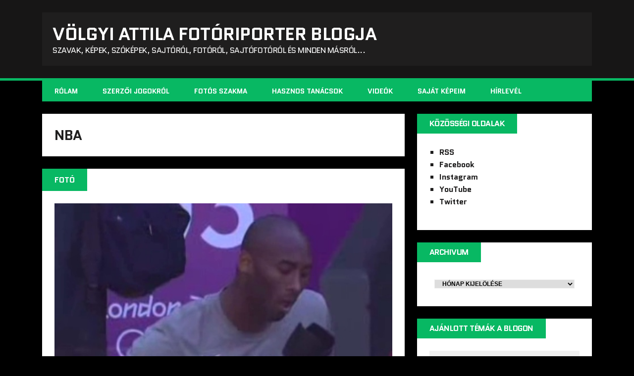

--- FILE ---
content_type: text/html; charset=UTF-8
request_url: https://blog.volgyiattila.hu/tag/nba/
body_size: 9907
content:
<!DOCTYPE html>
<html class="no-js" lang="hu" prefix="og: http://ogp.me/ns# fb: http://ogp.me/ns/fb#">
<head>
<meta charset="UTF-8">
<meta name="viewport" content="width=device-width, initial-scale=1.0">
<link rel="profile" href="http://gmpg.org/xfn/11" />
<title>NBA &#8211; VÖLGYI ATTILA fotóriporter blogja</title>
<meta name='robots' content='max-image-preview:large' />
<link rel='dns-prefetch' href='//fonts.googleapis.com' />
<link rel="alternate" type="application/rss+xml" title="VÖLGYI ATTILA fotóriporter blogja &raquo; hírcsatorna" href="https://blog.volgyiattila.hu/feed/" />
<link rel="alternate" type="application/rss+xml" title="VÖLGYI ATTILA fotóriporter blogja &raquo; hozzászólás hírcsatorna" href="https://blog.volgyiattila.hu/comments/feed/" />
<link rel="alternate" type="application/rss+xml" title="VÖLGYI ATTILA fotóriporter blogja &raquo; NBA címke hírcsatorna" href="https://blog.volgyiattila.hu/tag/nba/feed/" />
<script type="text/javascript">
/* <![CDATA[ */
window._wpemojiSettings = {"baseUrl":"https:\/\/s.w.org\/images\/core\/emoji\/14.0.0\/72x72\/","ext":".png","svgUrl":"https:\/\/s.w.org\/images\/core\/emoji\/14.0.0\/svg\/","svgExt":".svg","source":{"concatemoji":"https:\/\/blog.volgyiattila.hu\/wp-includes\/js\/wp-emoji-release.min.js?ver=6.4.1"}};
/*! This file is auto-generated */
!function(i,n){var o,s,e;function c(e){try{var t={supportTests:e,timestamp:(new Date).valueOf()};sessionStorage.setItem(o,JSON.stringify(t))}catch(e){}}function p(e,t,n){e.clearRect(0,0,e.canvas.width,e.canvas.height),e.fillText(t,0,0);var t=new Uint32Array(e.getImageData(0,0,e.canvas.width,e.canvas.height).data),r=(e.clearRect(0,0,e.canvas.width,e.canvas.height),e.fillText(n,0,0),new Uint32Array(e.getImageData(0,0,e.canvas.width,e.canvas.height).data));return t.every(function(e,t){return e===r[t]})}function u(e,t,n){switch(t){case"flag":return n(e,"\ud83c\udff3\ufe0f\u200d\u26a7\ufe0f","\ud83c\udff3\ufe0f\u200b\u26a7\ufe0f")?!1:!n(e,"\ud83c\uddfa\ud83c\uddf3","\ud83c\uddfa\u200b\ud83c\uddf3")&&!n(e,"\ud83c\udff4\udb40\udc67\udb40\udc62\udb40\udc65\udb40\udc6e\udb40\udc67\udb40\udc7f","\ud83c\udff4\u200b\udb40\udc67\u200b\udb40\udc62\u200b\udb40\udc65\u200b\udb40\udc6e\u200b\udb40\udc67\u200b\udb40\udc7f");case"emoji":return!n(e,"\ud83e\udef1\ud83c\udffb\u200d\ud83e\udef2\ud83c\udfff","\ud83e\udef1\ud83c\udffb\u200b\ud83e\udef2\ud83c\udfff")}return!1}function f(e,t,n){var r="undefined"!=typeof WorkerGlobalScope&&self instanceof WorkerGlobalScope?new OffscreenCanvas(300,150):i.createElement("canvas"),a=r.getContext("2d",{willReadFrequently:!0}),o=(a.textBaseline="top",a.font="600 32px Arial",{});return e.forEach(function(e){o[e]=t(a,e,n)}),o}function t(e){var t=i.createElement("script");t.src=e,t.defer=!0,i.head.appendChild(t)}"undefined"!=typeof Promise&&(o="wpEmojiSettingsSupports",s=["flag","emoji"],n.supports={everything:!0,everythingExceptFlag:!0},e=new Promise(function(e){i.addEventListener("DOMContentLoaded",e,{once:!0})}),new Promise(function(t){var n=function(){try{var e=JSON.parse(sessionStorage.getItem(o));if("object"==typeof e&&"number"==typeof e.timestamp&&(new Date).valueOf()<e.timestamp+604800&&"object"==typeof e.supportTests)return e.supportTests}catch(e){}return null}();if(!n){if("undefined"!=typeof Worker&&"undefined"!=typeof OffscreenCanvas&&"undefined"!=typeof URL&&URL.createObjectURL&&"undefined"!=typeof Blob)try{var e="postMessage("+f.toString()+"("+[JSON.stringify(s),u.toString(),p.toString()].join(",")+"));",r=new Blob([e],{type:"text/javascript"}),a=new Worker(URL.createObjectURL(r),{name:"wpTestEmojiSupports"});return void(a.onmessage=function(e){c(n=e.data),a.terminate(),t(n)})}catch(e){}c(n=f(s,u,p))}t(n)}).then(function(e){for(var t in e)n.supports[t]=e[t],n.supports.everything=n.supports.everything&&n.supports[t],"flag"!==t&&(n.supports.everythingExceptFlag=n.supports.everythingExceptFlag&&n.supports[t]);n.supports.everythingExceptFlag=n.supports.everythingExceptFlag&&!n.supports.flag,n.DOMReady=!1,n.readyCallback=function(){n.DOMReady=!0}}).then(function(){return e}).then(function(){var e;n.supports.everything||(n.readyCallback(),(e=n.source||{}).concatemoji?t(e.concatemoji):e.wpemoji&&e.twemoji&&(t(e.twemoji),t(e.wpemoji)))}))}((window,document),window._wpemojiSettings);
/* ]]> */
</script>
<style id='wp-emoji-styles-inline-css' type='text/css'>

	img.wp-smiley, img.emoji {
		display: inline !important;
		border: none !important;
		box-shadow: none !important;
		height: 1em !important;
		width: 1em !important;
		margin: 0 0.07em !important;
		vertical-align: -0.1em !important;
		background: none !important;
		padding: 0 !important;
	}
</style>
<link rel='stylesheet' id='wp-block-library-css' href='https://blog.volgyiattila.hu/wp-includes/css/dist/block-library/style.min.css?ver=6.4.1' type='text/css' media='all' />
<style id='classic-theme-styles-inline-css' type='text/css'>
/*! This file is auto-generated */
.wp-block-button__link{color:#fff;background-color:#32373c;border-radius:9999px;box-shadow:none;text-decoration:none;padding:calc(.667em + 2px) calc(1.333em + 2px);font-size:1.125em}.wp-block-file__button{background:#32373c;color:#fff;text-decoration:none}
</style>
<style id='global-styles-inline-css' type='text/css'>
body{--wp--preset--color--black: #000000;--wp--preset--color--cyan-bluish-gray: #abb8c3;--wp--preset--color--white: #ffffff;--wp--preset--color--pale-pink: #f78da7;--wp--preset--color--vivid-red: #cf2e2e;--wp--preset--color--luminous-vivid-orange: #ff6900;--wp--preset--color--luminous-vivid-amber: #fcb900;--wp--preset--color--light-green-cyan: #7bdcb5;--wp--preset--color--vivid-green-cyan: #00d084;--wp--preset--color--pale-cyan-blue: #8ed1fc;--wp--preset--color--vivid-cyan-blue: #0693e3;--wp--preset--color--vivid-purple: #9b51e0;--wp--preset--gradient--vivid-cyan-blue-to-vivid-purple: linear-gradient(135deg,rgba(6,147,227,1) 0%,rgb(155,81,224) 100%);--wp--preset--gradient--light-green-cyan-to-vivid-green-cyan: linear-gradient(135deg,rgb(122,220,180) 0%,rgb(0,208,130) 100%);--wp--preset--gradient--luminous-vivid-amber-to-luminous-vivid-orange: linear-gradient(135deg,rgba(252,185,0,1) 0%,rgba(255,105,0,1) 100%);--wp--preset--gradient--luminous-vivid-orange-to-vivid-red: linear-gradient(135deg,rgba(255,105,0,1) 0%,rgb(207,46,46) 100%);--wp--preset--gradient--very-light-gray-to-cyan-bluish-gray: linear-gradient(135deg,rgb(238,238,238) 0%,rgb(169,184,195) 100%);--wp--preset--gradient--cool-to-warm-spectrum: linear-gradient(135deg,rgb(74,234,220) 0%,rgb(151,120,209) 20%,rgb(207,42,186) 40%,rgb(238,44,130) 60%,rgb(251,105,98) 80%,rgb(254,248,76) 100%);--wp--preset--gradient--blush-light-purple: linear-gradient(135deg,rgb(255,206,236) 0%,rgb(152,150,240) 100%);--wp--preset--gradient--blush-bordeaux: linear-gradient(135deg,rgb(254,205,165) 0%,rgb(254,45,45) 50%,rgb(107,0,62) 100%);--wp--preset--gradient--luminous-dusk: linear-gradient(135deg,rgb(255,203,112) 0%,rgb(199,81,192) 50%,rgb(65,88,208) 100%);--wp--preset--gradient--pale-ocean: linear-gradient(135deg,rgb(255,245,203) 0%,rgb(182,227,212) 50%,rgb(51,167,181) 100%);--wp--preset--gradient--electric-grass: linear-gradient(135deg,rgb(202,248,128) 0%,rgb(113,206,126) 100%);--wp--preset--gradient--midnight: linear-gradient(135deg,rgb(2,3,129) 0%,rgb(40,116,252) 100%);--wp--preset--font-size--small: 13px;--wp--preset--font-size--medium: 20px;--wp--preset--font-size--large: 36px;--wp--preset--font-size--x-large: 42px;--wp--preset--spacing--20: 0.44rem;--wp--preset--spacing--30: 0.67rem;--wp--preset--spacing--40: 1rem;--wp--preset--spacing--50: 1.5rem;--wp--preset--spacing--60: 2.25rem;--wp--preset--spacing--70: 3.38rem;--wp--preset--spacing--80: 5.06rem;--wp--preset--shadow--natural: 6px 6px 9px rgba(0, 0, 0, 0.2);--wp--preset--shadow--deep: 12px 12px 50px rgba(0, 0, 0, 0.4);--wp--preset--shadow--sharp: 6px 6px 0px rgba(0, 0, 0, 0.2);--wp--preset--shadow--outlined: 6px 6px 0px -3px rgba(255, 255, 255, 1), 6px 6px rgba(0, 0, 0, 1);--wp--preset--shadow--crisp: 6px 6px 0px rgba(0, 0, 0, 1);}:where(.is-layout-flex){gap: 0.5em;}:where(.is-layout-grid){gap: 0.5em;}body .is-layout-flow > .alignleft{float: left;margin-inline-start: 0;margin-inline-end: 2em;}body .is-layout-flow > .alignright{float: right;margin-inline-start: 2em;margin-inline-end: 0;}body .is-layout-flow > .aligncenter{margin-left: auto !important;margin-right: auto !important;}body .is-layout-constrained > .alignleft{float: left;margin-inline-start: 0;margin-inline-end: 2em;}body .is-layout-constrained > .alignright{float: right;margin-inline-start: 2em;margin-inline-end: 0;}body .is-layout-constrained > .aligncenter{margin-left: auto !important;margin-right: auto !important;}body .is-layout-constrained > :where(:not(.alignleft):not(.alignright):not(.alignfull)){max-width: var(--wp--style--global--content-size);margin-left: auto !important;margin-right: auto !important;}body .is-layout-constrained > .alignwide{max-width: var(--wp--style--global--wide-size);}body .is-layout-flex{display: flex;}body .is-layout-flex{flex-wrap: wrap;align-items: center;}body .is-layout-flex > *{margin: 0;}body .is-layout-grid{display: grid;}body .is-layout-grid > *{margin: 0;}:where(.wp-block-columns.is-layout-flex){gap: 2em;}:where(.wp-block-columns.is-layout-grid){gap: 2em;}:where(.wp-block-post-template.is-layout-flex){gap: 1.25em;}:where(.wp-block-post-template.is-layout-grid){gap: 1.25em;}.has-black-color{color: var(--wp--preset--color--black) !important;}.has-cyan-bluish-gray-color{color: var(--wp--preset--color--cyan-bluish-gray) !important;}.has-white-color{color: var(--wp--preset--color--white) !important;}.has-pale-pink-color{color: var(--wp--preset--color--pale-pink) !important;}.has-vivid-red-color{color: var(--wp--preset--color--vivid-red) !important;}.has-luminous-vivid-orange-color{color: var(--wp--preset--color--luminous-vivid-orange) !important;}.has-luminous-vivid-amber-color{color: var(--wp--preset--color--luminous-vivid-amber) !important;}.has-light-green-cyan-color{color: var(--wp--preset--color--light-green-cyan) !important;}.has-vivid-green-cyan-color{color: var(--wp--preset--color--vivid-green-cyan) !important;}.has-pale-cyan-blue-color{color: var(--wp--preset--color--pale-cyan-blue) !important;}.has-vivid-cyan-blue-color{color: var(--wp--preset--color--vivid-cyan-blue) !important;}.has-vivid-purple-color{color: var(--wp--preset--color--vivid-purple) !important;}.has-black-background-color{background-color: var(--wp--preset--color--black) !important;}.has-cyan-bluish-gray-background-color{background-color: var(--wp--preset--color--cyan-bluish-gray) !important;}.has-white-background-color{background-color: var(--wp--preset--color--white) !important;}.has-pale-pink-background-color{background-color: var(--wp--preset--color--pale-pink) !important;}.has-vivid-red-background-color{background-color: var(--wp--preset--color--vivid-red) !important;}.has-luminous-vivid-orange-background-color{background-color: var(--wp--preset--color--luminous-vivid-orange) !important;}.has-luminous-vivid-amber-background-color{background-color: var(--wp--preset--color--luminous-vivid-amber) !important;}.has-light-green-cyan-background-color{background-color: var(--wp--preset--color--light-green-cyan) !important;}.has-vivid-green-cyan-background-color{background-color: var(--wp--preset--color--vivid-green-cyan) !important;}.has-pale-cyan-blue-background-color{background-color: var(--wp--preset--color--pale-cyan-blue) !important;}.has-vivid-cyan-blue-background-color{background-color: var(--wp--preset--color--vivid-cyan-blue) !important;}.has-vivid-purple-background-color{background-color: var(--wp--preset--color--vivid-purple) !important;}.has-black-border-color{border-color: var(--wp--preset--color--black) !important;}.has-cyan-bluish-gray-border-color{border-color: var(--wp--preset--color--cyan-bluish-gray) !important;}.has-white-border-color{border-color: var(--wp--preset--color--white) !important;}.has-pale-pink-border-color{border-color: var(--wp--preset--color--pale-pink) !important;}.has-vivid-red-border-color{border-color: var(--wp--preset--color--vivid-red) !important;}.has-luminous-vivid-orange-border-color{border-color: var(--wp--preset--color--luminous-vivid-orange) !important;}.has-luminous-vivid-amber-border-color{border-color: var(--wp--preset--color--luminous-vivid-amber) !important;}.has-light-green-cyan-border-color{border-color: var(--wp--preset--color--light-green-cyan) !important;}.has-vivid-green-cyan-border-color{border-color: var(--wp--preset--color--vivid-green-cyan) !important;}.has-pale-cyan-blue-border-color{border-color: var(--wp--preset--color--pale-cyan-blue) !important;}.has-vivid-cyan-blue-border-color{border-color: var(--wp--preset--color--vivid-cyan-blue) !important;}.has-vivid-purple-border-color{border-color: var(--wp--preset--color--vivid-purple) !important;}.has-vivid-cyan-blue-to-vivid-purple-gradient-background{background: var(--wp--preset--gradient--vivid-cyan-blue-to-vivid-purple) !important;}.has-light-green-cyan-to-vivid-green-cyan-gradient-background{background: var(--wp--preset--gradient--light-green-cyan-to-vivid-green-cyan) !important;}.has-luminous-vivid-amber-to-luminous-vivid-orange-gradient-background{background: var(--wp--preset--gradient--luminous-vivid-amber-to-luminous-vivid-orange) !important;}.has-luminous-vivid-orange-to-vivid-red-gradient-background{background: var(--wp--preset--gradient--luminous-vivid-orange-to-vivid-red) !important;}.has-very-light-gray-to-cyan-bluish-gray-gradient-background{background: var(--wp--preset--gradient--very-light-gray-to-cyan-bluish-gray) !important;}.has-cool-to-warm-spectrum-gradient-background{background: var(--wp--preset--gradient--cool-to-warm-spectrum) !important;}.has-blush-light-purple-gradient-background{background: var(--wp--preset--gradient--blush-light-purple) !important;}.has-blush-bordeaux-gradient-background{background: var(--wp--preset--gradient--blush-bordeaux) !important;}.has-luminous-dusk-gradient-background{background: var(--wp--preset--gradient--luminous-dusk) !important;}.has-pale-ocean-gradient-background{background: var(--wp--preset--gradient--pale-ocean) !important;}.has-electric-grass-gradient-background{background: var(--wp--preset--gradient--electric-grass) !important;}.has-midnight-gradient-background{background: var(--wp--preset--gradient--midnight) !important;}.has-small-font-size{font-size: var(--wp--preset--font-size--small) !important;}.has-medium-font-size{font-size: var(--wp--preset--font-size--medium) !important;}.has-large-font-size{font-size: var(--wp--preset--font-size--large) !important;}.has-x-large-font-size{font-size: var(--wp--preset--font-size--x-large) !important;}
.wp-block-navigation a:where(:not(.wp-element-button)){color: inherit;}
:where(.wp-block-post-template.is-layout-flex){gap: 1.25em;}:where(.wp-block-post-template.is-layout-grid){gap: 1.25em;}
:where(.wp-block-columns.is-layout-flex){gap: 2em;}:where(.wp-block-columns.is-layout-grid){gap: 2em;}
.wp-block-pullquote{font-size: 1.5em;line-height: 1.6;}
</style>
<link rel='stylesheet' id='contact-form-7-css' href='https://blog.volgyiattila.hu/wp-content/plugins/contact-form-7/includes/css/styles.css?ver=5.8.2' type='text/css' media='all' />
<link rel='stylesheet' id='wp-polls-css' href='https://blog.volgyiattila.hu/wp-content/plugins/wp-polls/polls-css.css?ver=2.77.2' type='text/css' media='all' />
<style id='wp-polls-inline-css' type='text/css'>
.wp-polls .pollbar {
	margin: 1px;
	font-size: 6px;
	line-height: 8px;
	height: 8px;
	background-image: url('https://blog.volgyiattila.hu/wp-content/plugins/wp-polls/images/default/pollbg.gif');
	border: 1px solid #c8c8c8;
}

</style>
<link rel='stylesheet' id='parent-style-css' href='https://blog.volgyiattila.hu/wp-content/themes/mh-squared-lite/style.css?ver=6.4.1' type='text/css' media='all' />
<link rel='stylesheet' id='mh-google-fonts-css' href='https://fonts.googleapis.com/css?family=Quantico:400,700|PT+Sans:400,700' type='text/css' media='all' />
<link rel='stylesheet' id='mh-font-awesome-css' href='https://blog.volgyiattila.hu/wp-content/themes/mh-squared-lite/includes/font-awesome.min.css' type='text/css' media='all' />
<link rel='stylesheet' id='mh-style-css' href='https://blog.volgyiattila.hu/wp-content/themes/mh-squared-lite-child/style.css?ver=6.4.1' type='text/css' media='all' />
<link rel='stylesheet' id='wpgdprc-front-css-css' href='https://blog.volgyiattila.hu/wp-content/plugins/wp-gdpr-compliance/Assets/css/front.css?ver=1680514571' type='text/css' media='all' />
<style id='wpgdprc-front-css-inline-css' type='text/css'>
:root{--wp-gdpr--bar--background-color: #000000;--wp-gdpr--bar--color: #ffffff;--wp-gdpr--button--background-color: #000000;--wp-gdpr--button--background-color--darken: #000000;--wp-gdpr--button--color: #ffffff;}
</style>
<script type="text/javascript" src="https://blog.volgyiattila.hu/wp-includes/js/jquery/jquery.min.js?ver=3.7.1" id="jquery-core-js"></script>
<script type="text/javascript" src="https://blog.volgyiattila.hu/wp-includes/js/jquery/jquery-migrate.min.js?ver=3.4.1" id="jquery-migrate-js"></script>
<script type="text/javascript" src="https://blog.volgyiattila.hu/wp-content/themes/mh-squared-lite/js/scripts.js?ver=6.4.1" id="mh-scripts-js"></script>
<script type="text/javascript" id="wpgdprc-front-js-js-extra">
/* <![CDATA[ */
var wpgdprcFront = {"ajaxUrl":"https:\/\/blog.volgyiattila.hu\/wp-admin\/admin-ajax.php","ajaxNonce":"bb7045bffe","ajaxArg":"security","pluginPrefix":"wpgdprc","blogId":"3","isMultiSite":"1","locale":"hu_HU","showSignUpModal":"","showFormModal":"","cookieName":"3-wpgdprc-consent","consentVersion":"","path":"\/","prefix":"wpgdprc"};
/* ]]> */
</script>
<script type="text/javascript" src="https://blog.volgyiattila.hu/wp-content/plugins/wp-gdpr-compliance/Assets/js/front.min.js?ver=1680514571" id="wpgdprc-front-js-js"></script>
<link rel="https://api.w.org/" href="https://blog.volgyiattila.hu/wp-json/" /><link rel="alternate" type="application/json" href="https://blog.volgyiattila.hu/wp-json/wp/v2/tags/4078" /><link rel="EditURI" type="application/rsd+xml" title="RSD" href="https://blog.volgyiattila.hu/xmlrpc.php?rsd" />
<meta name="generator" content="WordPress 6.4.1" />

		<!-- GA Google Analytics @ https://m0n.co/ga -->
		<script async src="https://www.googletagmanager.com/gtag/js?id=G-GKPJ7BZZR2"></script>
		<script>
			window.dataLayer = window.dataLayer || [];
			function gtag(){dataLayer.push(arguments);}
			gtag('js', new Date());
			gtag('config', 'G-GKPJ7BZZR2');
		</script>

	<meta property="fb:app_id" content=""><meta property="fb:admins" content="">            <div id="fb-root"></div>
            <script>(function (d, s, id) {
                    var js, fjs = d.getElementsByTagName(s)[0];
                    if (d.getElementById(id))
                        return;
                    js = d.createElement(s);
                    js.id = id;
                    js.src = "//connect.facebook.net/hu_HU/sdk.js#xfbml=1&version=v2.0";
                    fjs.parentNode.insertBefore(js, fjs);
                }(document, 'script', 'facebook-jssdk'));</script>
                <!-- Custom Favicons -->
    <link rel="shortcut icon" href="https://blog.volgyiattila.hu/wp-content/themes/mh-squared-lite-child/images/favicon.ico"/>
    <!--[if lt IE 9]>
<script src="https://blog.volgyiattila.hu/wp-content/themes/mh-squared-lite/js/css3-mediaqueries.js"></script>
<![endif]-->

<!-- START - Open Graph and Twitter Card Tags 3.3.1 -->
 <!-- Facebook Open Graph -->
  <meta property="og:locale" content="hu_HU"/>
  <meta property="og:site_name" content="VÖLGYI ATTILA fotóriporter blogja"/>
  <meta property="og:title" content="NBA"/>
  <meta property="og:url" content="https://blog.volgyiattila.hu/tag/nba/"/>
  <meta property="og:type" content="article"/>
  <meta property="og:description" content="szavak, képek, szóképek, sajtóról, fotóról, sajtófotóról és minden másról..."/>
  <meta property="og:image" content="http://blog.volgyiattila.hu/wp-content/uploads/sites/3/2020/12/logo.png"/>
  <meta property="og:image:url" content="http://blog.volgyiattila.hu/wp-content/uploads/sites/3/2020/12/logo.png"/>
  <meta property="article:publisher" content="https://www.facebook.com/volgyiattila"/>
 <!-- Google+ / Schema.org -->
 <!-- Twitter Cards -->
  <meta name="twitter:title" content="NBA"/>
  <meta name="twitter:url" content="https://blog.volgyiattila.hu/tag/nba/"/>
  <meta name="twitter:description" content="szavak, képek, szóképek, sajtóról, fotóról, sajtófotóról és minden másról..."/>
  <meta name="twitter:image" content="http://blog.volgyiattila.hu/wp-content/uploads/sites/3/2020/12/logo.png"/>
  <meta name="twitter:card" content="summary_large_image"/>
 <!-- SEO -->
 <!-- Misc. tags -->
 <!-- is_tag -->
<!-- END - Open Graph and Twitter Card Tags 3.3.1 -->
	
</head>
<body class="archive tag tag-nba tag-4078 mh-right-sb">
<header class="mh-header">
	<div class="mh-container">
		<a href="https://blog.volgyiattila.hu/" title="VÖLGYI ATTILA fotóriporter blogja" rel="home">
<div class="logo-wrap" role="banner">
<div class="logo">
<h1 class="logo-title">VÖLGYI ATTILA fotóriporter blogja</h1>
<h2 class="logo-tagline">szavak, képek, szóképek, sajtóról, fotóról, sajtófotóról és minden másról...</h2>
</div>
</div>
</a>
	</div>
</header>
<div class="mh-container">
<nav class="main-nav clearfix">
	<div class="menu-fomenu-container"><ul id="menu-fomenu" class="menu"><li id="menu-item-44995" class="menu-item menu-item-type-custom menu-item-object-custom menu-item-44995"><a href="https://blog.volgyiattila.hu/about-attila-volgyi-photojournalist/">Rólam</a></li>
<li id="menu-item-44996" class="menu-item menu-item-type-custom menu-item-object-custom menu-item-44996"><a href="https://blog.volgyiattila.hu/tag/szerzoi-jog/">Szerzői jogokról</a></li>
<li id="menu-item-44997" class="menu-item menu-item-type-custom menu-item-object-custom menu-item-44997"><a href="https://blog.volgyiattila.hu/tag/szakma/">Fotós szakma</a></li>
<li id="menu-item-44998" class="menu-item menu-item-type-custom menu-item-object-custom menu-item-44998"><a href="https://blog.volgyiattila.hu/tag/tanacs/">Hasznos tanácsok</a></li>
<li id="menu-item-45000" class="menu-item menu-item-type-custom menu-item-object-custom menu-item-45000"><a href="https://blog.volgyiattila.hu/tag/video">Videók</a></li>
<li id="menu-item-45003" class="menu-item menu-item-type-custom menu-item-object-custom menu-item-45003"><a href="https://blog.volgyiattila.hu/category/sajat-kep/">Saját képeim</a></li>
<li id="menu-item-45001" class="menu-item menu-item-type-custom menu-item-object-custom menu-item-45001"><a href="https://blog.volgyiattila.hu/hirlevel/">Hírlevél</a></li>
</ul></div></nav>
<div class="slicknav clearfix"></div>
<div class="mh-wrapper"><div class="mh-row clearfix">
	<div id="main-content" class="mh-col-2-3"><h1 class="archive-title">NBA</h1>
				<div id="mh-infinite"><article class="content-list clearfix post-16448 post type-post status-publish format-standard has-post-thumbnail hentry category-foto category-szorakozas category-velemeny category-video tag-baki tag-foto tag-kobe-bryant tag-kosarlabda tag-lencsevedo tag-nba tag-objektivsapka">
	    	<span class="content-list-category">
    		fotó    	</span>
        <div class="content-list-item clearfix">
    	    		<div class="content-list-thumb">
    			<a href="https://blog.volgyiattila.hu/2012/08/06/a-szupersztar-is-kuzd-az-objektivsapkaval-az-olimpian/" title="A szupersztár is küzd az objektívsapkával">
    				<img width="431" height="351" src="https://blog.volgyiattila.hu/wp-content/uploads/sites/3/2012/08/KobeBryant-NBAplayer-cameraLensCapIssue.jpg" class="attachment-mh-squared-content size-mh-squared-content wp-post-image" alt="" decoding="async" fetchpriority="high" srcset="https://blog.volgyiattila.hu/wp-content/uploads/sites/3/2012/08/KobeBryant-NBAplayer-cameraLensCapIssue.jpg 596w, https://blog.volgyiattila.hu/wp-content/uploads/sites/3/2012/08/KobeBryant-NBAplayer-cameraLensCapIssue-300x244.jpg 300w" sizes="(max-width: 431px) 100vw, 431px" />				</a>
			</div>
    			<header class="content-list-header">
        	<h2 class="content-list-title">
        		<a href="https://blog.volgyiattila.hu/2012/08/06/a-szupersztar-is-kuzd-az-objektivsapkaval-az-olimpian/" title="A szupersztár is küzd az objektívsapkával" rel="bookmark">
        			A szupersztár is küzd az objektívsapkával        		</a>
        	</h2>
			<p class="entry-meta">
<span class="entry-meta-date updated"><i class="fa fa-clock-o"></i><a href="https://blog.volgyiattila.hu/2012/08/">2012.08.06.</a></span><span class="entry-meta-author vcard"><i class="fa fa-user"></i><a class="fn" href="https://blog.volgyiattila.hu/author/volgyi-attila/">Attila Völgyi</a></span><span class="entry-meta-comments"><i class="fa fa-comment"></i>0 Comments</span></p>
		</header>
        <div class="content-list-excerpt">
        	<p>Az NBA egyik szupersztárja, Kobe Bryant profi géppel látogatott el az egyik olimpiai versenyszámra nézőként, de az objektívsapkával neki is meggyűlt a baja.</p>
        </div>
                    <div class="content-list-more">
            	<a href="https://blog.volgyiattila.hu/2012/08/06/a-szupersztar-is-kuzd-az-objektivsapkaval-az-olimpian/" title="A szupersztár is küzd az objektívsapkával" rel="bookmark">
            		<span>Read More</span>
            	</a>
            </div>
		    </div>
</article><article class="content-list clearfix post-13372 post type-post status-publish format-standard has-post-thumbnail hentry category-foto category-hir tag-3025 tag-barack-obama tag-carl-winson tag-carrier-classic tag-elnok tag-kosarlabda tag-latvany tag-latvanyterv tag-nba tag-obama tag-rendezveny tag-rendezveny-szervezes tag-repulogep-hordozo tag-robert-hanashiro tag-sport tag-sportfoto tag-us-navy tag-veteran-nap">
	    	<span class="content-list-category">
    		fotó    	</span>
        <div class="content-list-item clearfix">
    	    		<div class="content-list-thumb">
    			<a href="https://blog.volgyiattila.hu/2012/01/27/kosarlabda-meccs-egy-repulogep-hordozon/" title="Kosárlabda meccs egy repülőgép-hordozón">
    				<img width="529" height="351" src="https://blog.volgyiattila.hu/wp-content/uploads/sites/3/2012/01/CarrierClassic-basketball-game-CarlWinson-photoDylanMcCordNavyCommunications.jpg" class="attachment-mh-squared-content size-mh-squared-content wp-post-image" alt="" decoding="async" srcset="https://blog.volgyiattila.hu/wp-content/uploads/sites/3/2012/01/CarrierClassic-basketball-game-CarlWinson-photoDylanMcCordNavyCommunications.jpg 800w, https://blog.volgyiattila.hu/wp-content/uploads/sites/3/2012/01/CarrierClassic-basketball-game-CarlWinson-photoDylanMcCordNavyCommunications-300x199.jpg 300w, https://blog.volgyiattila.hu/wp-content/uploads/sites/3/2012/01/CarrierClassic-basketball-game-CarlWinson-photoDylanMcCordNavyCommunications-640x425.jpg 640w, https://blog.volgyiattila.hu/wp-content/uploads/sites/3/2012/01/CarrierClassic-basketball-game-CarlWinson-photoDylanMcCordNavyCommunications-150x100.jpg 150w, https://blog.volgyiattila.hu/wp-content/uploads/sites/3/2012/01/CarrierClassic-basketball-game-CarlWinson-photoDylanMcCordNavyCommunications-768x510.jpg 768w, https://blog.volgyiattila.hu/wp-content/uploads/sites/3/2012/01/CarrierClassic-basketball-game-CarlWinson-photoDylanMcCordNavyCommunications-350x233.jpg 350w" sizes="(max-width: 529px) 100vw, 529px" />				</a>
			</div>
    			<header class="content-list-header">
        	<h2 class="content-list-title">
        		<a href="https://blog.volgyiattila.hu/2012/01/27/kosarlabda-meccs-egy-repulogep-hordozon/" title="Kosárlabda meccs egy repülőgép-hordozón" rel="bookmark">
        			Kosárlabda meccs egy repülőgép-hordozón        		</a>
        	</h2>
			<p class="entry-meta">
<span class="entry-meta-date updated"><i class="fa fa-clock-o"></i><a href="https://blog.volgyiattila.hu/2012/01/">2012.01.27.</a></span><span class="entry-meta-author vcard"><i class="fa fa-user"></i><a class="fn" href="https://blog.volgyiattila.hu/author/volgyi-attila/">Attila Völgyi</a></span><span class="entry-meta-comments"><i class="fa fa-comment"></i>0 Comments</span></p>
		</header>
        <div class="content-list-excerpt">
        	<p>Láttál már repülőgép-hordozót és kosárlabda meccset? Nyilván egyik sem újdonság. Nade kosárlabda meccs egy repülőgép-hordozón? Ez már szokatlanabb. Pláne ilyen kivitelben. Az amerikai haditengerészet (US Navy) nagyszabású rendezvényével a kosárlabdát kihozták a klasszikus sportcsarnokokból a szabadba. De még hogyan&#8230;</p>
        </div>
                    <div class="content-list-more">
            	<a href="https://blog.volgyiattila.hu/2012/01/27/kosarlabda-meccs-egy-repulogep-hordozon/" title="Kosárlabda meccs egy repülőgép-hordozón" rel="bookmark">
            		<span>Read More</span>
            	</a>
            </div>
		    </div>
</article>		</div>
			</div>
	<aside class="mh-sidebar">
	<div id="custom_html-4" class="widget_text sb-widget widget_custom_html"><h4 class="widget-title">Közösségi oldalak</h4><div class="textwidget custom-html-widget"><ul class="about_share">
 	<li class="rss"><a href="http://feeds.feedburner.com/volgyiattila" target="_blank" rel="noopener">RSS</a></li>
 	<li class="Facebook"><a href="https://www.facebook.com/volgyiattila" target="_blank" rel="noopener">Facebook</a></li>
	<li class="Instagram"><a href="http://instagram.com/volgyiattila_hu/" target="_blank" rel="noopener">Instagram</a></li>
	<li class="youtube"><a href="https://www.youtube.com/user/volgyia" target="_blank" rel="noopener">YouTube</a></li>
 	<li class="twitter"><a href="https://twitter.com/volgyiattila" target="_blank" rel="noopener">Twitter</a></li>
</ul></div></div><div id="archives-3" class="sb-widget widget_archive"><h4 class="widget-title">Archivum</h4>		<label class="screen-reader-text" for="archives-dropdown-3">Archivum</label>
		<select id="archives-dropdown-3" name="archive-dropdown">
			
			<option value="">Hónap kijelölése</option>
				<option value='https://blog.volgyiattila.hu/2025/08/'> 2025. augusztus &nbsp;(1)</option>
	<option value='https://blog.volgyiattila.hu/2022/02/'> 2022. február &nbsp;(1)</option>
	<option value='https://blog.volgyiattila.hu/2021/10/'> 2021. október &nbsp;(1)</option>
	<option value='https://blog.volgyiattila.hu/2021/08/'> 2021. augusztus &nbsp;(5)</option>
	<option value='https://blog.volgyiattila.hu/2021/07/'> 2021. július &nbsp;(12)</option>
	<option value='https://blog.volgyiattila.hu/2021/06/'> 2021. június &nbsp;(12)</option>
	<option value='https://blog.volgyiattila.hu/2021/05/'> 2021. május &nbsp;(7)</option>
	<option value='https://blog.volgyiattila.hu/2021/04/'> 2021. április &nbsp;(21)</option>
	<option value='https://blog.volgyiattila.hu/2021/03/'> 2021. március &nbsp;(15)</option>
	<option value='https://blog.volgyiattila.hu/2021/02/'> 2021. február &nbsp;(18)</option>
	<option value='https://blog.volgyiattila.hu/2021/01/'> 2021. január &nbsp;(26)</option>
	<option value='https://blog.volgyiattila.hu/2020/12/'> 2020. december &nbsp;(25)</option>
	<option value='https://blog.volgyiattila.hu/2020/11/'> 2020. november &nbsp;(6)</option>
	<option value='https://blog.volgyiattila.hu/2020/10/'> 2020. október &nbsp;(5)</option>
	<option value='https://blog.volgyiattila.hu/2020/09/'> 2020. szeptember &nbsp;(5)</option>
	<option value='https://blog.volgyiattila.hu/2020/08/'> 2020. augusztus &nbsp;(8)</option>
	<option value='https://blog.volgyiattila.hu/2020/07/'> 2020. július &nbsp;(5)</option>
	<option value='https://blog.volgyiattila.hu/2020/06/'> 2020. június &nbsp;(13)</option>
	<option value='https://blog.volgyiattila.hu/2020/05/'> 2020. május &nbsp;(17)</option>
	<option value='https://blog.volgyiattila.hu/2020/04/'> 2020. április &nbsp;(14)</option>
	<option value='https://blog.volgyiattila.hu/2020/03/'> 2020. március &nbsp;(12)</option>
	<option value='https://blog.volgyiattila.hu/2020/02/'> 2020. február &nbsp;(6)</option>
	<option value='https://blog.volgyiattila.hu/2020/01/'> 2020. január &nbsp;(2)</option>
	<option value='https://blog.volgyiattila.hu/2019/12/'> 2019. december &nbsp;(4)</option>
	<option value='https://blog.volgyiattila.hu/2019/11/'> 2019. november &nbsp;(1)</option>
	<option value='https://blog.volgyiattila.hu/2019/10/'> 2019. október &nbsp;(7)</option>
	<option value='https://blog.volgyiattila.hu/2019/09/'> 2019. szeptember &nbsp;(9)</option>
	<option value='https://blog.volgyiattila.hu/2019/08/'> 2019. augusztus &nbsp;(10)</option>
	<option value='https://blog.volgyiattila.hu/2019/07/'> 2019. július &nbsp;(2)</option>
	<option value='https://blog.volgyiattila.hu/2019/06/'> 2019. június &nbsp;(4)</option>
	<option value='https://blog.volgyiattila.hu/2019/05/'> 2019. május &nbsp;(13)</option>
	<option value='https://blog.volgyiattila.hu/2019/04/'> 2019. április &nbsp;(6)</option>
	<option value='https://blog.volgyiattila.hu/2019/03/'> 2019. március &nbsp;(10)</option>
	<option value='https://blog.volgyiattila.hu/2019/02/'> 2019. február &nbsp;(5)</option>
	<option value='https://blog.volgyiattila.hu/2019/01/'> 2019. január &nbsp;(6)</option>
	<option value='https://blog.volgyiattila.hu/2018/12/'> 2018. december &nbsp;(3)</option>
	<option value='https://blog.volgyiattila.hu/2018/11/'> 2018. november &nbsp;(3)</option>
	<option value='https://blog.volgyiattila.hu/2018/10/'> 2018. október &nbsp;(2)</option>
	<option value='https://blog.volgyiattila.hu/2018/09/'> 2018. szeptember &nbsp;(6)</option>
	<option value='https://blog.volgyiattila.hu/2018/08/'> 2018. augusztus &nbsp;(9)</option>
	<option value='https://blog.volgyiattila.hu/2018/07/'> 2018. július &nbsp;(4)</option>
	<option value='https://blog.volgyiattila.hu/2018/06/'> 2018. június &nbsp;(3)</option>
	<option value='https://blog.volgyiattila.hu/2018/05/'> 2018. május &nbsp;(2)</option>
	<option value='https://blog.volgyiattila.hu/2018/04/'> 2018. április &nbsp;(4)</option>
	<option value='https://blog.volgyiattila.hu/2018/03/'> 2018. március &nbsp;(4)</option>
	<option value='https://blog.volgyiattila.hu/2018/02/'> 2018. február &nbsp;(5)</option>
	<option value='https://blog.volgyiattila.hu/2018/01/'> 2018. január &nbsp;(3)</option>
	<option value='https://blog.volgyiattila.hu/2017/12/'> 2017. december &nbsp;(2)</option>
	<option value='https://blog.volgyiattila.hu/2017/10/'> 2017. október &nbsp;(5)</option>
	<option value='https://blog.volgyiattila.hu/2017/08/'> 2017. augusztus &nbsp;(3)</option>
	<option value='https://blog.volgyiattila.hu/2017/05/'> 2017. május &nbsp;(1)</option>
	<option value='https://blog.volgyiattila.hu/2017/04/'> 2017. április &nbsp;(1)</option>
	<option value='https://blog.volgyiattila.hu/2017/01/'> 2017. január &nbsp;(2)</option>
	<option value='https://blog.volgyiattila.hu/2016/12/'> 2016. december &nbsp;(1)</option>
	<option value='https://blog.volgyiattila.hu/2016/09/'> 2016. szeptember &nbsp;(1)</option>
	<option value='https://blog.volgyiattila.hu/2016/08/'> 2016. augusztus &nbsp;(2)</option>
	<option value='https://blog.volgyiattila.hu/2016/07/'> 2016. július &nbsp;(1)</option>
	<option value='https://blog.volgyiattila.hu/2016/06/'> 2016. június &nbsp;(2)</option>
	<option value='https://blog.volgyiattila.hu/2016/04/'> 2016. április &nbsp;(3)</option>
	<option value='https://blog.volgyiattila.hu/2016/03/'> 2016. március &nbsp;(2)</option>
	<option value='https://blog.volgyiattila.hu/2016/02/'> 2016. február &nbsp;(3)</option>
	<option value='https://blog.volgyiattila.hu/2016/01/'> 2016. január &nbsp;(5)</option>
	<option value='https://blog.volgyiattila.hu/2015/11/'> 2015. november &nbsp;(2)</option>
	<option value='https://blog.volgyiattila.hu/2015/10/'> 2015. október &nbsp;(3)</option>
	<option value='https://blog.volgyiattila.hu/2015/09/'> 2015. szeptember &nbsp;(4)</option>
	<option value='https://blog.volgyiattila.hu/2015/08/'> 2015. augusztus &nbsp;(9)</option>
	<option value='https://blog.volgyiattila.hu/2015/07/'> 2015. július &nbsp;(14)</option>
	<option value='https://blog.volgyiattila.hu/2015/06/'> 2015. június &nbsp;(11)</option>
	<option value='https://blog.volgyiattila.hu/2015/05/'> 2015. május &nbsp;(5)</option>
	<option value='https://blog.volgyiattila.hu/2015/04/'> 2015. április &nbsp;(11)</option>
	<option value='https://blog.volgyiattila.hu/2015/03/'> 2015. március &nbsp;(15)</option>
	<option value='https://blog.volgyiattila.hu/2015/02/'> 2015. február &nbsp;(14)</option>
	<option value='https://blog.volgyiattila.hu/2015/01/'> 2015. január &nbsp;(12)</option>
	<option value='https://blog.volgyiattila.hu/2014/12/'> 2014. december &nbsp;(14)</option>
	<option value='https://blog.volgyiattila.hu/2014/11/'> 2014. november &nbsp;(22)</option>
	<option value='https://blog.volgyiattila.hu/2014/10/'> 2014. október &nbsp;(19)</option>
	<option value='https://blog.volgyiattila.hu/2014/09/'> 2014. szeptember &nbsp;(11)</option>
	<option value='https://blog.volgyiattila.hu/2014/08/'> 2014. augusztus &nbsp;(7)</option>
	<option value='https://blog.volgyiattila.hu/2014/07/'> 2014. július &nbsp;(4)</option>
	<option value='https://blog.volgyiattila.hu/2014/06/'> 2014. június &nbsp;(4)</option>
	<option value='https://blog.volgyiattila.hu/2014/05/'> 2014. május &nbsp;(11)</option>
	<option value='https://blog.volgyiattila.hu/2014/04/'> 2014. április &nbsp;(16)</option>
	<option value='https://blog.volgyiattila.hu/2014/03/'> 2014. március &nbsp;(25)</option>
	<option value='https://blog.volgyiattila.hu/2014/02/'> 2014. február &nbsp;(30)</option>
	<option value='https://blog.volgyiattila.hu/2014/01/'> 2014. január &nbsp;(28)</option>
	<option value='https://blog.volgyiattila.hu/2013/12/'> 2013. december &nbsp;(28)</option>
	<option value='https://blog.volgyiattila.hu/2013/11/'> 2013. november &nbsp;(21)</option>
	<option value='https://blog.volgyiattila.hu/2013/10/'> 2013. október &nbsp;(30)</option>
	<option value='https://blog.volgyiattila.hu/2013/09/'> 2013. szeptember &nbsp;(29)</option>
	<option value='https://blog.volgyiattila.hu/2013/08/'> 2013. augusztus &nbsp;(38)</option>
	<option value='https://blog.volgyiattila.hu/2013/07/'> 2013. július &nbsp;(31)</option>
	<option value='https://blog.volgyiattila.hu/2013/06/'> 2013. június &nbsp;(31)</option>
	<option value='https://blog.volgyiattila.hu/2013/05/'> 2013. május &nbsp;(42)</option>
	<option value='https://blog.volgyiattila.hu/2013/04/'> 2013. április &nbsp;(32)</option>
	<option value='https://blog.volgyiattila.hu/2013/03/'> 2013. március &nbsp;(35)</option>
	<option value='https://blog.volgyiattila.hu/2013/02/'> 2013. február &nbsp;(29)</option>
	<option value='https://blog.volgyiattila.hu/2013/01/'> 2013. január &nbsp;(44)</option>
	<option value='https://blog.volgyiattila.hu/2012/12/'> 2012. december &nbsp;(38)</option>
	<option value='https://blog.volgyiattila.hu/2012/11/'> 2012. november &nbsp;(35)</option>
	<option value='https://blog.volgyiattila.hu/2012/10/'> 2012. október &nbsp;(45)</option>
	<option value='https://blog.volgyiattila.hu/2012/09/'> 2012. szeptember &nbsp;(30)</option>
	<option value='https://blog.volgyiattila.hu/2012/08/'> 2012. augusztus &nbsp;(58)</option>
	<option value='https://blog.volgyiattila.hu/2012/07/'> 2012. július &nbsp;(43)</option>
	<option value='https://blog.volgyiattila.hu/2012/06/'> 2012. június &nbsp;(24)</option>
	<option value='https://blog.volgyiattila.hu/2012/05/'> 2012. május &nbsp;(49)</option>
	<option value='https://blog.volgyiattila.hu/2012/04/'> 2012. április &nbsp;(44)</option>
	<option value='https://blog.volgyiattila.hu/2012/03/'> 2012. március &nbsp;(41)</option>
	<option value='https://blog.volgyiattila.hu/2012/02/'> 2012. február &nbsp;(38)</option>
	<option value='https://blog.volgyiattila.hu/2012/01/'> 2012. január &nbsp;(43)</option>
	<option value='https://blog.volgyiattila.hu/2011/12/'> 2011. december &nbsp;(48)</option>
	<option value='https://blog.volgyiattila.hu/2011/11/'> 2011. november &nbsp;(39)</option>
	<option value='https://blog.volgyiattila.hu/2011/10/'> 2011. október &nbsp;(30)</option>
	<option value='https://blog.volgyiattila.hu/2011/09/'> 2011. szeptember &nbsp;(31)</option>
	<option value='https://blog.volgyiattila.hu/2011/08/'> 2011. augusztus &nbsp;(34)</option>
	<option value='https://blog.volgyiattila.hu/2011/07/'> 2011. július &nbsp;(51)</option>
	<option value='https://blog.volgyiattila.hu/2011/06/'> 2011. június &nbsp;(43)</option>
	<option value='https://blog.volgyiattila.hu/2011/05/'> 2011. május &nbsp;(49)</option>
	<option value='https://blog.volgyiattila.hu/2011/04/'> 2011. április &nbsp;(27)</option>
	<option value='https://blog.volgyiattila.hu/2011/03/'> 2011. március &nbsp;(39)</option>
	<option value='https://blog.volgyiattila.hu/2011/02/'> 2011. február &nbsp;(20)</option>
	<option value='https://blog.volgyiattila.hu/2011/01/'> 2011. január &nbsp;(36)</option>
	<option value='https://blog.volgyiattila.hu/2010/12/'> 2010. december &nbsp;(27)</option>
	<option value='https://blog.volgyiattila.hu/2010/11/'> 2010. november &nbsp;(30)</option>
	<option value='https://blog.volgyiattila.hu/2010/10/'> 2010. október &nbsp;(24)</option>
	<option value='https://blog.volgyiattila.hu/2010/09/'> 2010. szeptember &nbsp;(15)</option>
	<option value='https://blog.volgyiattila.hu/2010/08/'> 2010. augusztus &nbsp;(13)</option>
	<option value='https://blog.volgyiattila.hu/2010/07/'> 2010. július &nbsp;(22)</option>
	<option value='https://blog.volgyiattila.hu/2010/06/'> 2010. június &nbsp;(22)</option>
	<option value='https://blog.volgyiattila.hu/2010/05/'> 2010. május &nbsp;(27)</option>
	<option value='https://blog.volgyiattila.hu/2010/04/'> 2010. április &nbsp;(20)</option>
	<option value='https://blog.volgyiattila.hu/2010/03/'> 2010. március &nbsp;(26)</option>
	<option value='https://blog.volgyiattila.hu/2010/02/'> 2010. február &nbsp;(24)</option>
	<option value='https://blog.volgyiattila.hu/2010/01/'> 2010. január &nbsp;(31)</option>
	<option value='https://blog.volgyiattila.hu/2009/12/'> 2009. december &nbsp;(34)</option>
	<option value='https://blog.volgyiattila.hu/2009/11/'> 2009. november &nbsp;(23)</option>
	<option value='https://blog.volgyiattila.hu/2009/10/'> 2009. október &nbsp;(20)</option>
	<option value='https://blog.volgyiattila.hu/2009/09/'> 2009. szeptember &nbsp;(20)</option>
	<option value='https://blog.volgyiattila.hu/2009/08/'> 2009. augusztus &nbsp;(27)</option>
	<option value='https://blog.volgyiattila.hu/2009/07/'> 2009. július &nbsp;(33)</option>
	<option value='https://blog.volgyiattila.hu/2009/06/'> 2009. június &nbsp;(21)</option>
	<option value='https://blog.volgyiattila.hu/2009/05/'> 2009. május &nbsp;(41)</option>
	<option value='https://blog.volgyiattila.hu/2009/04/'> 2009. április &nbsp;(33)</option>
	<option value='https://blog.volgyiattila.hu/2009/03/'> 2009. március &nbsp;(37)</option>
	<option value='https://blog.volgyiattila.hu/2009/02/'> 2009. február &nbsp;(27)</option>
	<option value='https://blog.volgyiattila.hu/2009/01/'> 2009. január &nbsp;(22)</option>
	<option value='https://blog.volgyiattila.hu/2008/12/'> 2008. december &nbsp;(6)</option>
	<option value='https://blog.volgyiattila.hu/2008/11/'> 2008. november &nbsp;(1)</option>
	<option value='https://blog.volgyiattila.hu/2008/10/'> 2008. október &nbsp;(5)</option>
	<option value='https://blog.volgyiattila.hu/2008/09/'> 2008. szeptember &nbsp;(6)</option>
	<option value='https://blog.volgyiattila.hu/2008/08/'> 2008. augusztus &nbsp;(17)</option>
	<option value='https://blog.volgyiattila.hu/2008/05/'> 2008. május &nbsp;(1)</option>
	<option value='https://blog.volgyiattila.hu/2008/04/'> 2008. április &nbsp;(1)</option>
	<option value='https://blog.volgyiattila.hu/2008/02/'> 2008. február &nbsp;(1)</option>
	<option value='https://blog.volgyiattila.hu/2007/09/'> 2007. szeptember &nbsp;(1)</option>
	<option value='https://blog.volgyiattila.hu/2006/06/'> 2006. június &nbsp;(1)</option>
	<option value='https://blog.volgyiattila.hu/2006/03/'> 2006. március &nbsp;(1)</option>
	<option value='https://blog.volgyiattila.hu/2005/10/'> 2005. október &nbsp;(1)</option>

		</select>

			<script type="text/javascript">
/* <![CDATA[ */

(function() {
	var dropdown = document.getElementById( "archives-dropdown-3" );
	function onSelectChange() {
		if ( dropdown.options[ dropdown.selectedIndex ].value !== '' ) {
			document.location.href = this.options[ this.selectedIndex ].value;
		}
	}
	dropdown.onchange = onSelectChange;
})();

/* ]]> */
</script>
</div><div id="nav_menu-2" class="sb-widget widget_nav_menu"><h4 class="widget-title">Ajánlott témák a blogon</h4><div class="menu-ajanlott-temak-a-blogon-container"><ul id="menu-ajanlott-temak-a-blogon" class="menu"><li id="menu-item-45762" class="menu-item menu-item-type-custom menu-item-object-custom menu-item-45762"><a href="https://blog.volgyiattila.hu/tag/filmajanlo/">Fotós és egyéb filmajánlók</a></li>
<li id="menu-item-45513" class="menu-item menu-item-type-custom menu-item-object-custom menu-item-45513"><a href="https://blog.volgyiattila.hu/tag/jog">Fotós jogi írások</a></li>
<li id="menu-item-45514" class="menu-item menu-item-type-custom menu-item-object-custom menu-item-45514"><a href="https://blog.volgyiattila.hu/tag/arazas/">Fotók árazásáról szóló írások</a></li>
<li id="menu-item-45506" class="menu-item menu-item-type-custom menu-item-object-custom menu-item-45506"><a href="https://blog.volgyiattila.hu/tag/szakma">Szakmai írások</a></li>
<li id="menu-item-45509" class="menu-item menu-item-type-custom menu-item-object-custom menu-item-45509"><a href="https://blog.volgyiattila.hu/tag/kulisszak-mogott/">Betkintés a kulisszák mögé</a></li>
<li id="menu-item-45515" class="menu-item menu-item-type-custom menu-item-object-custom menu-item-45515"><a href="https://blog.volgyiattila.hu/tag/gazdasag/">Fotós gazdasági témájú  írások</a></li>
<li id="menu-item-45504" class="menu-item menu-item-type-custom menu-item-object-custom menu-item-45504"><a href="https://blog.volgyiattila.hu/tag/szerzoi-jog">Szerzői jogi írások</a></li>
<li id="menu-item-45505" class="menu-item menu-item-type-custom menu-item-object-custom menu-item-45505"><a href="https://blog.volgyiattila.hu/tag/szemelyisegi-jog">Szemléyiségi jogi írások</a></li>
<li id="menu-item-45507" class="menu-item menu-item-type-custom menu-item-object-custom menu-item-45507"><a href="https://blog.volgyiattila.hu/tag/fototortenet">Fotótörténeti írások</a></li>
<li id="menu-item-45510" class="menu-item menu-item-type-custom menu-item-object-custom menu-item-45510"><a href="https://blog.volgyiattila.hu/tag/termeszetfoto">Természetfotózásról  szóló írások</a></li>
<li id="menu-item-45511" class="menu-item menu-item-type-custom menu-item-object-custom menu-item-45511"><a href="https://blog.volgyiattila.hu/tag/sportfoto">Sportfotózásról szóló írások</a></li>
<li id="menu-item-45512" class="menu-item menu-item-type-custom menu-item-object-custom menu-item-45512"><a href="https://blog.volgyiattila.hu/tag/ingyen/">Ingyen fotózásról szóló írások</a></li>
<li id="menu-item-45508" class="menu-item menu-item-type-custom menu-item-object-custom menu-item-45508"><a href="https://blog.volgyiattila.hu/tag/fotoriporteri-munka/">Fotóriporteri munkáról szóló írások</a></li>
<li id="menu-item-45516" class="menu-item menu-item-type-custom menu-item-object-custom menu-item-45516"><a href="https://blog.volgyiattila.hu/tag/konyv">Fotós könyvajánló írások</a></li>
</ul></div></div></aside>	</div>
</div><!-- /wrapper -->
</div><!-- /container -->
<footer class="mh-footer">
	<div class="mh-container footer-info mh-row">
		<div class="mh-col-2-3 copyright">
			Copyright &copy; 2026 VÖLGYI ATTILA fotóriporter blogja		</div>
		<div class="mh-col-1-3 credits-text">
			MH Squared lite by <a href="https://www.mhthemes.com/" title="Premium Magazine WordPress Themes" rel="nofollow">MH Themes</a>		</div>
	</div>
</footer>
<script type="text/javascript" src="https://blog.volgyiattila.hu/wp-content/plugins/contact-form-7/includes/swv/js/index.js?ver=5.8.2" id="swv-js"></script>
<script type="text/javascript" id="contact-form-7-js-extra">
/* <![CDATA[ */
var wpcf7 = {"api":{"root":"https:\/\/blog.volgyiattila.hu\/wp-json\/","namespace":"contact-form-7\/v1"}};
/* ]]> */
</script>
<script type="text/javascript" src="https://blog.volgyiattila.hu/wp-content/plugins/contact-form-7/includes/js/index.js?ver=5.8.2" id="contact-form-7-js"></script>
<script type="text/javascript" id="wp-polls-js-extra">
/* <![CDATA[ */
var pollsL10n = {"ajax_url":"https:\/\/blog.volgyiattila.hu\/wp-admin\/admin-ajax.php","text_wait":"Legut\u00f3bbi k\u00e9r\u00e9sed m\u00e9g mindig feldolgoz\u00e1s allat van. K\u00e9r\u00fcnk l\u00e9gy t\u00fcrelmes","text_valid":"K\u00e9rlek v\u00e1lassz egy \u00e9rv\u00e9nyes szavaz\u00e1s v\u00e1laszt.","text_multiple":"Maxim\u00e1lisan v\u00e1laszthat\u00f3 lehet\u0151s\u00e9gek sz\u00e1ma:","show_loading":"1","show_fading":"1"};
/* ]]> */
</script>
<script type="text/javascript" src="https://blog.volgyiattila.hu/wp-content/plugins/wp-polls/polls-js.js?ver=2.77.2" id="wp-polls-js"></script>
</body>
</html>

--- FILE ---
content_type: text/css
request_url: https://blog.volgyiattila.hu/wp-content/themes/mh-squared-lite-child/style.css?ver=6.4.1
body_size: 452
content:
/*
Theme Name:  MH Squared lite Child
Author:      Martina Varsanyi
description: >-
Valami
Template:    mh-squared-lite
Version:     1.0.0
*/


blockquote {
	border-left: 0px !important; 
	display: inline !important;
}

blockquote p {
	padding-left: 70px !important;
}

.entry-title, .wp-caption-text, .content-list-title, [class*="widget_"] li {
  text-transform: none !important;
}

.wp-caption-text {
   font-weight: normal !important;
}


/* HIDE COMMENT BUBBLE */
.entry-meta-comments, .entry-meta-author{
    display: none !important;
}



:root {
    --main-color:red; 
   --main-color: #08B863;
}

.main-nav {    background: var(--main-color);}

.mh-header {	border-bottom-color: var(--main-color);}

.content-list-category {        background-color: var(--main-color);}

.widget-title {        background-color: var(--main-color);}

input[type="submit"] {        background-color: var(--main-color);}

.slicknav, .slicknav_btn:hover { background: var(--main-color); }

.slicknav_nav .sub-menu { background-color: var(--main-color); }

.content-list-more { background-color:  var(--main-color); }

.entry-meta .fa { color:  var(--main-color); }

.entry-category-title { background-color:  var(--main-color); }

.entry-content a { color:  var(--main-color); }

.entry-tags span { background-color:  var(--main-color);}

.author-box-title { background-color:  var(--main-color);}

.author-box-button { background-color:  var(--main-color); }

.comment-section-title { background-color:  var(--main-color);}

.commentlist .bypostauthor .avatar { border-color:  var(--main-color); }

.comment-footer-meta a { background-color:  var(--main-color); }

.pinglist .fa-link { background-color:  var(--main-color);}

.post-nav-wrap {    background-color: var(--main-color);}

.pagination .page-numbers:hover, .pagination .pagelink:hover, .pagination .current, .pagination .current:hover, .entry-content .pagelink, .entry-content .pagelink:hover, .entry-content a .pagelink {    background-color: var(--main-color);}


